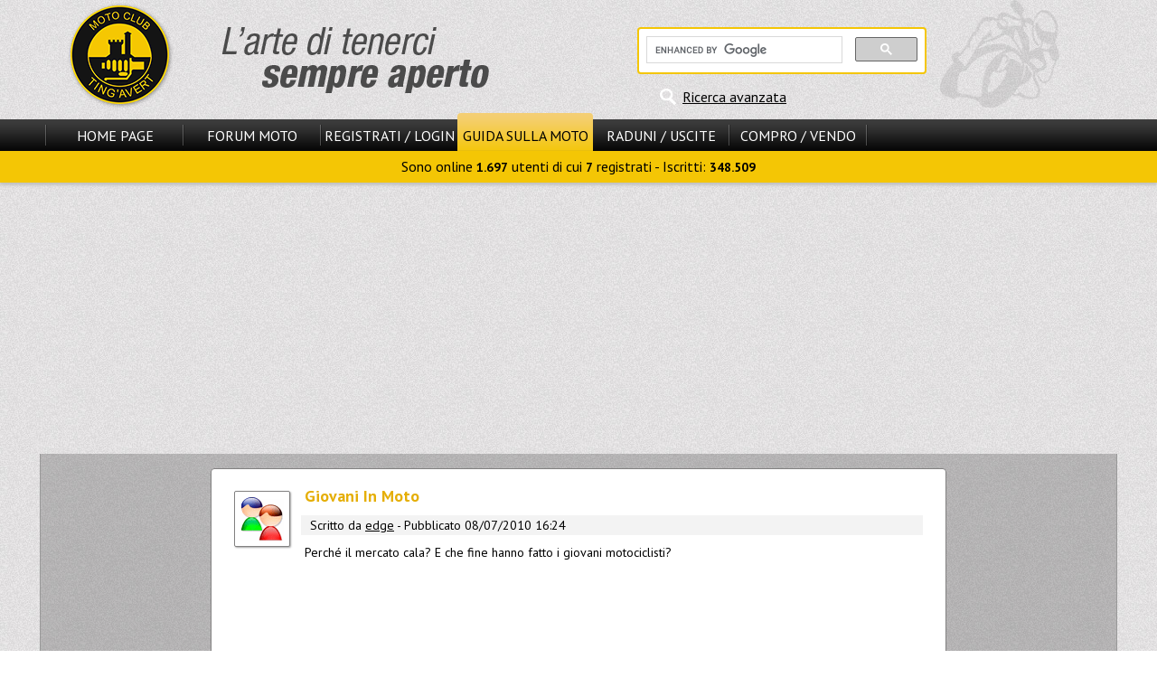

--- FILE ---
content_type: text/html
request_url: https://www.motoclub-tingavert.it/a2148s.html
body_size: 16152
content:
<!DOCTYPE html>
<html>
<head>
<title>Giovani In Moto</title>
<meta http-equiv="content-type" content="text/html; charset=windows-1252" />
<meta name="author" content="Motoclub Tingavert" />
<meta name="keywords" content="Motoclub, Tingavert, moto, motociclismo, motori, motociclette, forum moto, enogastronomia" />
<meta name="description" content="Giovani In Moto - Perch&eacute; il mercato cala? E che fine hanno fatto i giovani motociclisti?" />
<meta name="robots" content="index, follow" />
<meta name="revisit-after" content="1 days" />
<meta name="rating" content="general" />
<script type="text/javascript" src="includes/jquery-3.2.1.min.js"></script>
<script type="text/javascript" src="themes/MS13/javascript/generale.js"></script>
<script type="text/javascript" src="themes/MS13/javascript/menu.js"></script>
<script async src="//pagead2.googlesyndication.com/pagead/js/adsbygoogle.js"></script>
			<script>
			     (adsbygoogle = window.adsbygoogle || []).push({
				    google_ad_client: "ca-pub-6195405721274667",
				    enable_page_level_ads: true
			     });
			</script>
<link rel="stylesheet" href="themes/MS13/style/style.css" type="text/css" />

</head>

<body>
<header id="header">
<div id="header_cont_sup">
<div id="logo_sx"><a href="/"><img src="themes/MS13/images/logo.png" alt="Benvenuti su Motoclub Tingavert!" title="Benvenuti su Motoclub Tingavert!" /></a></div>
<div id="ricerca_header">

<div id="rg_container">

<script>
  (function() {
    var cx = '012611482982172132680:486bq0i9hli';
    var gcse = document.createElement('script');
    gcse.type = 'text/javascript';
    gcse.async = true;
    gcse.src = 'https://cse.google.com/cse.js?cx=' + cx;
    var s = document.getElementsByTagName('script')[0];
    s.parentNode.insertBefore(gcse, s);
  })();
</script>
<gcse:searchbox-only></gcse:searchbox-only>

</div>
<div id="ricerca_avanzata"><a href="modules.php?name=Forums&amp;file=search" title="Ricerca avanzata nel sito e nel forum">Ricerca avanzata</a></div></div>
<div class="clear"></div>
</div>
<div id="hci_submenu_container">
<div id="header_cont_inf">
<nav id="nav_pr">
<span class="el_sep"></span>
<div class="ling_off"><a id="smenu_0" href="/">Home Page</a></div>
<span class="el_sep"></span>
<div class="ling_off"><a id="smenu_1" href="forums.html">Forum Moto</a></div>
<span class="el_sep"></span>
<div class="ling_off"><a id="smenu_2" href="modules.php?name=Your_Account" rel="nofollow">Registrati / Login</a></div>
<div class="ling_on"><a id="smenu_3" href="guida-motociclista.php">Guida sulla Moto</a></div>
<div class="ling_off"><a id="smenu_4" href="archivc66.php">Raduni / Uscite</a></div>
<span class="el_sep"></span>
<div class="ling_off"><a id="smenu_5" href="archivc67.php">Compro / Vendo</a></div>
<span class="el_sep"></span>
</nav>

<div class="clear">&nbsp;</div>
<div id="sm_notif"></div>
</div>
<nav id="submenu"> Sono online <b>1.697</b> utenti di cui <b>7</b> registrati - Iscritti: <b>348.509</b></nav>
</div>
</header>
<div id="corpo_barre">
<div id="corpo_pagina_rb" style="min-height:1260px;">
<div id="corpo_articolo">
<div class="themeindex">
<img src="images/topics/users.png" alt="La Community Ting'Avert" title="La Community Ting'Avert" />
<div class="title">Giovani In Moto</div>
<div id="author_and_time">
Scritto da <a href="modules.php?name=Forums&amp;file=profile&amp;mode=viewprofile&amp;u=106487">edge</a> - Pubblicato 08/07/2010 16:24</div>
<article>
Perch&eacute; il mercato cala? E che fine hanno fatto i giovani motociclisti?<div class="clear"></div>
<aside class="center head_adv"><script async src="//pagead2.googlesyndication.com/pagead/js/adsbygoogle.js"></script>
	<!-- 728x90 -->
	<ins class="adsbygoogle"
		style="display:inline-block;width:728px;height:90px"
		data-ad-client="ca-pub-6195405721274667"
		data-ad-slot="4112831223"></ins>
	<script>
	(adsbygoogle = window.adsbygoogle || []).push({});
	</script></aside>
<br />Perch&eacute; girando per i passi o per i luoghi di ritrovo dei biker,
si nota un'et&agrave; media degli stessi piuttosto avanzata?<br />
<br />
Qualcuno suggerisce che il problema sia di tipo economico. Non
c'&egrave; dubbio, ma se le iniziative di Kawasaki, Suzuki ed Honda
andranno in porto, ovvero scontare del 25% i modelli entry level della
gamma per tutto il 2011, a fronte di una crescita molto probabile delle
vendite, non &egrave; detto che si avr&agrave; una crescita paritaria
dei motociclisti.<br />
<br />
La mia paura infatti &egrave; che, cos&igrave; facendo, pur ossigenando
le Case, si aumenti il numero dei possessori di moto, ma non di
Motociclisti.<br />
<br />
Il fatto &egrave; che bisognerebbe fare Cultura Motociclistica, a
partire dalla carta stampata e per arrivare fino al web. La passione
per la moto c'&egrave; chi ce l'ha, e chi no, ma come possiamo
aspettarci di vedere giovani con una vera e sana passione per la moto,
quando proprio gli specialisti di settore agevolano il Motociclismo da
Bar?<br />
<br />
Io credo che, come in molti altri casi, il potenziale ci sia, il modo
di farlo fruttare anche... Per&ograve;, manca la volont&agrave;, e
senza di quella, continueremo a piangerci addosso.
</article>
<div id="art_func" class="center"></div>
<div class="clear">&nbsp;</div>
</div>
</div>
<br />
<div class="title_largo">Commenti degli Utenti (totali: <b>38</b>)</div>
<div class="opentable_wtitle mid_padding">
<div id="pulsanti_articolo" class="center">
<a class="evid" href="modules.php?name=Your_Account">Login/Crea Account</a><br /><br /><br /><span class="tiny"><br />I commenti sono di propriet&agrave; dell'inserzionista. Noi non siamo responsabili per il loro contenuto.</span>
</div>
<br /><div class="opentable">
<div class="center">Commenti NON Abilitati per gli utenti non registrati</div></div>
<div id="allcomm_container">
<div id="t21931" class="comm_container">
<div class="comm_author">Commento di: <i>CBR_125R</i><span class="data_commento"> il 08-07-2010 16:33</span></div>
<div class="comm_content">Sai perchè l'interesse per la moto cala?<br />
1- genitori che non ne vogliono sapere di prestare un cent per l'acquisto della moto e poi te ne fanno trovare 4 sotto casa;<br />
2-stipendi sempre più bassi, un neo diplo/laureato non si può certo permettere di mantenere una moto ed una macchina;<br />
3-la pericolosità delle nostre srtrade;<br />
Si potrebbe continuare all'infinito, se parliamo poi del concetto che si + perso L'Essere Motociclisti quello direi che è un ricorso storico, da sempre la passione per le due ruote ha avuto andamenti altalenanti...basta attendere e nel frattempo(un consiglio hai genitori): comprate la moto hai vostri figli, ma sopratutto insegnateli ad amarla e rispettarla, così avremo una nuova classe di giovani motocilcisti...<br />
p.s.= sui passi di montagna, la domenica, un CBR125R rosso lo si vede sempre!<br />
V</div>
<div id="t21936" class="comm_container"><div class="comm_author">Commento di: <i>motciclistxcaso</i><span class="data_commento"> il 08-07-2010 19:39</span></div>
<div class="comm_content">raga il motivo è puramente economico...fra assicurazione che aumenta sempre di più e prezzi delle moto abb alti considerando che nex dei giovani lavora..uno preferisce spendere quei soldi per una macchina che è anche più comoda per una vacanza..la scelta purtroppo diventa più di testa che di cuore...</div>
<div id="t21937" class="comm_container"><div class="comm_author">Commento di: <i>motciclistxcaso</i><span class="data_commento"> il 08-07-2010 19:41</span></div>
<div class="comm_content">anche perchè le macchine stanno abbassando paurosamente i loro prezzi...le moto invece si sono sempre nascoste dietro la scia degli ecoincentivi...e ora che sono finiti sarebbe anche il momento che uscissero loro fuori...</div>
<div id="t21940" class="comm_container"><div class="comm_author">Commento di: <i>robyracing46</i><span class="data_commento"> il 08-07-2010 19:55</span></div>
<div class="comm_content">presente,da quando ho avuto il 125(anche se uno scooter),ho cominciato a fare giri sempre piu lunghi,ad usare protezioni,a fare raduni,sono spesso di parecchi anni il piu giovane,non ho mai visto un ragazzo in un passo di montagna(e io ci vado con lo scooter),mai nessuno ragazzo della mia età voler condividere un giretto anche di soli 100km.<br />
però ti sbagli sulla vendità delle moto entry level,con ste moto 4t che sono scooter costano poco,tutti i prototipi di fighi con magliettina d&amp;g,jeans cavalli,e scarpe paciotti,senza casco,hanno trovato il mezzo per loro,tantissime derbi senda,gpr e r125 affollano i bar,la nuova generazione di"motociclisti da bar"è già nata,i nuovi motociclisti sono davvero pochi,molto pochi.</div>
<div id="t22056" class="comm_container"><div class="comm_author">Commento di: <i>PeugeotMAN</i><span class="data_commento"> il 11-07-2010 20:59</span></div>
<div class="comm_content">ho 14 anni e reputo di essere fra i veri motociclisti e poiché ho il 50ino e faccio tutte le curve sempre cercando di piegare il massimo che posso... anche se non è molto e cerco di tirare al massimo lo scooter sui rettilinei magari abbassando un po la testa mi prendono in giro ed ho solo un amico che condivide la mia passione qui dove abito... a Napoli</div>
<div id="t22059" class="comm_container"><div class="comm_author">Commento di: <i>Narukage</i><span class="data_commento"> il 12-07-2010 02:17</span></div>
<div class="comm_content">Non vuol dire mica essere motociclisti quello che hai detto.. anzi è solo indice di sregolatezza e pericolosita..<br />
E POI LO SCOOTER NN è UNA MOTO <br />
essere un motociclista non è un concetto che si puo spiegare, so solo che quando salgo sulla mia moto (50cc) e come se mi fondessi a lei e diventiamo un unica cosa, ogni giorno faccio manutenzione e guardo ogni piccolo dettaglio, partecipo a numerosi raduni del tinga (l'ultimo al lago di fiastra degli over 50 ieri) e mi sono fatto piu di 210 km semplicemente per la soddisfazione di esserci</div>
</div>
</div>
</div>
</div>
</div>
</div>
<div id="t21943" class="comm_container">
<div class="comm_author">Commento di: <i>motobook</i><span class="data_commento"> il 08-07-2010 20:02</span></div>
<div class="comm_content">il motivo principale è uno:" CASH!!"</div>
</div>
<div id="t21946" class="comm_container">
<div class="comm_author">Commento di: <i>estel82</i><span class="data_commento"> il 08-07-2010 20:42</span></div>
<div class="comm_content">Anche io credo che il motivo principale sia economico.<br />
Però aggiungo una considerazione personale. Le cosiddette entrylevel, le più agevolate dagli incentivi, sono moto per modo di dire...senza offesa per chi ce l'ha. I mezzi di per sè garantiscono discrete prestazioni e affidabilità ma per quanto riguarda tutto il resto...chi può pretendere che un giovane motociclista con portafoglio "corto" si avvicini al mondo delle ruote basandosi solo su questi modelli?<br />
 Non sono nè carne nè pesce. La yamaha XJ6 ha dei contenuti tecnici scadenti, la kawasaki er-6n è fatta di plastica (anche se vende uno sfacelo) ma l'esempio più eclatante è la suzuki gladius. E' una moto anonima, che infatti sta vendendo pochissimo nonostante il prezzo incoraggiante.<br />
 La cito come esempio perchè è imbarazzante secondo me il paragone con il modello precedente: la suzuki SV, che era una moto economica ma affidabile e che secondo me emanava grande fascino...eppure le due moto, leggendo la sola scheda tecnica, sembrerebbero identiche !!<br />
Chiedo scusa ai proprietari di questi modelli se ho calcato un pò i toni...però ogni volta che mi passa davanti una XJ6 mi vengono i nervi: sembra un maxi scooter travestito da moto !!</div>
</div>
<div id="t21952" class="comm_container">
<div class="comm_author">Commento di: <i>edge</i><span class="data_commento"> il 08-07-2010 22:10</span></div>
<div class="comm_content">Ma, devo dire che a breve, dopo aver lavorato d'estate e aver faticosamente risparmiato, con il ricavato dello scooter e SENZA chiedere soldi ai miei, prenderò una moto, sicuramente usata.<br />
<br />
Devo anche dire che le moto da te citate sono un ottimo compromesso. La prima moto se la vuoi prendere a una giovane età, devi un po' accontentarti, e inoltre, proprio perchè vanno bene per tutto, possono indirizzarti verso un acquisto futuro piuttosto che un altro. Poi ci sono i limiti di potenza. Insomma, è ovvio che preferirei la Multistrada 1.200, ma anche la er-6f depo mi va bene =)</div>
<div id="t21992" class="comm_container"><div class="comm_author">Commento di: <i>estel82</i><span class="data_commento"> il 09-07-2010 21:38</span></div>
<div class="comm_content">Sono d'accordo...quello economico resta comunque quello principale !!</div>
</div>
</div>
<div id="t21959" class="comm_container">
<div class="comm_author">Commento di: <i>Spillomatt</i><span class="data_commento"> il 09-07-2010 05:30</span></div>
<div class="comm_content">Il motociclista purtroppo spesso deve fare i conti con diverse spese e sopratutto non è facile accontentarsi, mi spiego meglio.<br />
1. Acquisto della moto: spesso un motociclista ha il suo ideale di moto e a tutti i costi vorrebbe avere quella, ma la fase acquisto è la meno difficoltosa perchè magari con un basso finanziamento o un buon usato a poco prezzo la si compra.<br />
2. Il vero motociclista mette in conto di dover comprare la giusta attrezzatura e se guardiamo le vetrine dei vari negozi che vendono abbigliamento per moto ci rendiamo conto di quanto questa fase possa pesare sulle tasche di un ragazzo. (perchè lo stesso casco che in Italia costa intorno ai € 500 in Australia ne costa poco sopra i 100?)<br />
3. La vera batosta l'ASSICURAZIONE un vero salasso, spesso per noi ragazzi arriva tranquillamente a superare i € 1000 ditemi voi se è poco...<br />
4. I costi di manutenzione, spesso il ragazzino non ha voglia o tempo di mettersi a fare la media manutenzione sulla sua moto (cambio filtri, cambio olio, ...) e i meccanici compiono delle vere truffe. Ero andato in una officina specializzata su Honda per comprare il rocchetto del contakm per la mia transalp mi chiesero € 76, mi sono rivolto ad un amico meccanico vedendo se ordinandolo tramite lui risparmiavo qualcosa, bene la stessa officina di prima a lui lo ha fatto pagare €25 mica poca differenza per un pezzo di plastica di 2cm di diametro.<br />
Io mi sono accontentato perchè la voglia di moto era davvero tanto e oggi sono più che soddisfatto: ho comprato una moto che da poco ha fatto 20 anni, veramente ben messa, la ho iscritta al registro storico e pago pochissimo di assicurazione, niente bollo, manutenzione molto bassa (le moto moderne richiedono un pelo di manutenzione in più) e in più l'essere iscritto al registro storico ti obbliga ad essere tesserato ad un moto club, un ottimo modo per entrare nel mondo dei motociclisti anche un pò più datati.<br />
Mi scuso per il commento lungo quasi quanto un articolo. Lamps a tutti.</div>
<div id="t21960" class="comm_container"><div class="comm_author">Commento di: <i>edge</i><span class="data_commento"> il 09-07-2010 07:12</span></div>
<div class="comm_content">E perchè scusarsi? Il mio articolo era volutamente corto e serviva solo a fornire spunti di riflessione che ognuno è libero di ampliare, e fa piacere se lo fa perchè significa che sono riuscito nel mio intento =)<br />
<br />
Sulla manutenzione c'è un discorso da fare.. Bisogna gradualmente appassionarsi e per farlo devi avere qualcuno che ti spieghi, secondo me, altrimenti rischi diperderti e di fare danni, oltre che ad annoiarti.</div>
</div>
</div>
<div id="t21961" class="comm_container">
<div class="comm_author">Commento di: <i>brusca</i><span class="data_commento"> il 09-07-2010 10:16</span></div>
<div class="comm_content">ma se la maggior parte dei ventenni o studia o non ha un lavoro... se sempre più persone sono schiacciate dalla bolla economica prossima allo scoppio... secondo te pensano a prendere la moto?<br />
<br />
io la comprerei volentieri una moto a mio figlio quando avrà 16 anni... ma se dovessi scegliere tra la pastasciutta e la moto gli direi di andare pure con l'autobus a scuola ;)</div>
</div>
<div id="t21963" class="comm_container">
<div class="comm_author">Commento di: <i>marcomac</i><span class="data_commento"> il 09-07-2010 10:22</span></div>
<div class="comm_content">Guarda parlo in prima persona... <br />
Ho 22 anni, quasi 23, ed ho la passione da quando ne avevo 14 ma grazie ai miei genitori non ho mai avuto una mezzo a due ruote escludendo la bicicletta XD.<br />
I miei non ne vogliono sapere di farmi la moto per 2 motivi:<br />
1) Non vogliono mettermi nelle mani un'arma con cui ammazzarmi (e considerate che in macchina non ho mai avuto un incidente e vado pure abbastanza piano)... e per me la moto non sarebbe velocità ma semplicemente senso di libertà e di allontanamento dal mondo... Ma i vari incidenti dei figli dei conoscenti di mio padre non mi aiutano...<br />
2) Io faccio l'università e il prossimo anno toccherà a mia sorella, questo per dire che i soldi non ci sono e giustamente i miei genitori non possono spendere 6900€ (prezzo della Z750(il mio sogno) dal concessionario) solo per togliermi uno sfizio<br />
<br />
Voi direte che c'è anche del buon usato, ma mio padre non ne vuole sapere di una moto usata, secondo lui una moto se è stata ridata indietro deve per forza avere qualche problema... Bha!? Fissazioni da genitore...<br />
<br />
Quindi io so già che la moto me la potrò fare solo quando inizierò a lavorare e questo non prima dei 26 anni... poi mettiamoci un anno per fare i soldi necessari ecco che la moto se tutto andrà bene la prenderò a 27/28 anni<br />
<br />
Poi se volete un mio pensiero... è vero che ci sono forti sconti sulle moto entry level... ma uno come me che vuole farsi la prima moto e che sa già che se la terrà almeno per 6 o 7 anni (se non di più) perchè deve farsi una moto che dopo un paio di anni già vuole cambiare dato che non lo diverte più??? <br />
<br />
Cioè quello che voglio dire è che se ad un ragazzo piace ad esempio l' R6 perchè deve farsi una ER-6N per imparare??? <br />
Se non ha i soldi per comprarsi 2 moto nell'arco di 3 anni, se il suo sogno è l'R6 è giusto che lui compri l'R6 perchè è quella che si sogna la notte, poi starà a lui se avere o no prudenza e giudizio... <br />
<br />
Ciao a tutti <br />
Marco</div>
<div id="t21966" class="comm_container"><div class="comm_author">Commento di: <i>edge</i><span class="data_commento"> il 09-07-2010 10:56</span></div>
<div class="comm_content">tutto giusto. Semplicemente un'entry level usata e depotenziata costa abbastanza poco, e come prima moto, per traghettare dai 18/20 ai 28/30 anni, direi che va più che bene!<br />
<br />
poi quando puoi ti compri la moto dei tuoi sogni</div>
</div>
</div>
<div id="t21965" class="comm_container">
<div class="comm_author">Commento di: <i>Cespo</i><span class="data_commento"> il 09-07-2010 10:47</span></div>
<div class="comm_content">Io sono riuscito solo ora, a 26 anni, a comprare la mia prima moto (usata). Ora ho un lavoro e riesco a mantenerla; durante l'università i piccoli lavoretti coprivano appena le spese (hobby, uscite, ecc). <br />
Facendo un attimo i conti della serva: almeno 2000 euro per la moto (usata in buone condizioni), 150 di passaggio e 100 (o più) di casco. A questo punto se non si ha la fortuna di avere un famigliare con la A3 da un botto di anni si perdono i vantaggi del decreto Bersani e, se si è giovani, ci si prepara a spendere più di 1000 euro in assicurazione.<br />
A questo punto si può andare su strada...ma almeno una giacca bisognerà prevederla...e se dovessero presentarsi problemi? effettuare qualche riparazione? un tagliando o un cambio gomme? Ecco che se ne vanno altri soldi.<br />
Il tutto sempre considerando di avere già la patente...altrimenti, soprattutto in autoscuola, arriva un altro salasso.<br />
Personalmente non me la sentivo di dare fondo a tutte le mie finanze per poi rischiare di tenere la moto ferma per mesi nell'impossibilità di pagarmi un cambio gomme.<br />
Diciamoci la verità, la moto è bellissima, è una passione, un momento di libertà e personalmente è il migliore antidepressivo del mondo...ma costa, in proporzione più di un'auto, sia in acquisto che in manutenzione. Se abitassi in una zona poco coperta da mezzi pubblici e con inverni rigidi probabilmente avrei investito i miei primi stipendi in un'auto nell'attesa di mettere da parte i fondi necessari all'acquisto della moto.<br />
Ops...sono andato davvero lungo...me ne scuso</div>
<div id="t21967" class="comm_container"><div class="comm_author">Commento di: <i>edge</i><span class="data_commento"> il 09-07-2010 10:57</span></div>
<div class="comm_content">Scusa, mi puoi spiegare cos'è il decreto Bersani?</div>
<div id="t21968" class="comm_container"><div class="comm_author">Commento di: <i>Cespo</i><span class="data_commento"> il 09-07-2010 11:04</span></div>
<div class="comm_content">Il decreto Bersani consente di "ereditare" la classe di merito di un famigliare convivente (padre, madre, fratello, ecc) anche se si è neopatentati. Per esempio se mi comprassi un'auto potrei assicurarmi con la classe di merito di mio padre e non entrare così in ultima classe. Questo vale anche per le moto, a patto che il famigliare convivente abbia già una polizza motociclo.<br />
Spero di essere riuscito a spiegarmi :)<br />
<br />
Ciao<br />
Cespo</div>
<div id="t21969" class="comm_container"><div class="comm_author">Commento di: <i>edge</i><span class="data_commento"> il 09-07-2010 11:06</span></div>
<div class="comm_content">si grazie e mi hai aperto nuovi orizzonti =)</div>
</div>
<div id="t22066" class="comm_container"><div class="comm_author">Commento di: <i>Robythesound</i><span class="data_commento"> il 12-07-2010 13:28</span></div>
<div class="comm_content">purtroppo pero' per poter prendere la classe di merito di un tuo familiare, quest'ultimo deve aver avuto la moto, perche non puoi ereditare la classe dell'auto...<br />
<br />
io ho girato ovunque per trovare un preventivo piu' basso ma essendo in 13esima, il meno che ho trovato è stato 580 euro solo RC, ma ho trovato preventivi fino a 1400 euro....</div>
</div>
</div>
</div>
<div id="t21971" class="comm_container"><div class="comm_author">Commento di: <i>BurnOut</i><span class="data_commento"> il 09-07-2010 11:19</span></div>
<div class="comm_content">Da quanto so io, non si può applicare il decreto Bersani tra Auto e Moto, ma solo tra Auto-Auto e Moto-Moto</div>
<div id="t21972" class="comm_container"><div class="comm_author">Commento di: <i>Cespo</i><span class="data_commento"> il 09-07-2010 11:25</span></div>
<div class="comm_content">Esatto. Infatti io non ho potuto usufruirne poichè nessun famigliare ha polizze moto ma solo polizze auto. E nell'intervento successivo ho precisato che "Questo [il decreto Bersani] vale anche per le moto, a patto che il famigliare convivente abbia già una polizza motociclo" :-)<br />
<br />
Ciao<br />
Cespo</div>
</div>
<div id="t21973" class="comm_container"><div class="comm_author">Commento di: <i>edge</i><span class="data_commento"> il 09-07-2010 11:26</span></div>
<div class="comm_content">si credo che intendesse quello, o perlomeno, io ho capito così</div>
<div id="t21995" class="comm_container"><div class="comm_author">Commento di: <i>motciclistxcaso</i><span class="data_commento"> il 10-07-2010 00:32</span></div>
<div class="comm_content">si questo è sicuro...io con mio padre 1a classe per le auto,e visto che ha lasciato il suo motorino da 10 anni(causa guarda caso l'assicurazione),ho dovuto fare l'assicurazione per lo scooter 125 come 14 classe (880 euro a napoli,costo base),anche perchè il decreto bersani vale solo per lo stesso nucleo familiare,ossia parenti che hanno la stessa residenza dell'intestatario.<br />
n.b. i prezzi sono cmq più alti anche se in prima classe causa guida non "esperta"(da 25 anni in su)(ovviamente solo nel caso in cui l'intestatario sia neopatentato)</div>
</div>
</div>
</div>
</div>
<div id="t21977" class="comm_container">
<div class="comm_author">Commento di: <i>whooring</i><span class="data_commento"> il 09-07-2010 15:04</span></div>
<div class="comm_content">comprarla per un giovane non è facile dal lato economico, poi a mio avviso le nuove generazioni (io ho 29 anni) mancano un pò di personalità, sono per la maggior parte fighetti festaioli tutti tirati come i ragazzi del grande fratello o c*****e simili e di questo la moto ne risente.<br />
Sabato sono stato sullo stelvio, poi giù a livigno (birra e letto) e pomenica Aprica, Tonale e Palade e poi a casina. <br />
820Km per un costo totale di 150 euro (benza, mangiare, birrette e dormire) senza considerare gomme (i passi fanno un pò deteriorato il bordo esterno delle mie gomme ma cosa volete farci, l'R6 aveva stretta di arrivare sopra :)).<br />
Facendo due conti la moto costa 2000 euro all'anno senza esagerare con l'uso e quindi diventa eseso anche mantenerla.<br />
P.S. sui passi effetivamente l'età media era sopra i 30 e di un bel pò</div>
</div>
<div id="t22002" class="comm_container">
<div class="comm_author">Commento di: <i>rickyonwings</i><span class="data_commento"> il 10-07-2010 09:48</span></div>
<div class="comm_content">Eh si come molti altri ventitreenni il problema è meramente economico.. Purtroppo circa 4 anni fa' non mi sarei immaginato cosa avrei provato con un due ruote all'infuori del "mezzo di trasporto".<br />
<br />
Allora mi feci comprare uno scooter 250 per il solo tragitto casa-università e ora dopo neanche 4 anni mi ritrovo ad aver percorso quasi 50mila km tra spostamenti quotidiani e viaggi nel centro italia quasi sempre in solitaria.<br />
<br />
Ora i miei, magari giustamente, si rifiutano di comprarmi dopo il 50ino a 15 anni e lo scooter a 19, un terzo mezzo, una moto.<br />
<br />
Tra pochi giorni archivio la triennale in ingegneria, ma si continua a studiare e temo che per una Moto debba aspettare almeno altri 2 anni....<br />
<br />
certo però che se dovessero abbassare di un quarto i prezzi della Er6 f che desidero da 2 anni potrei pensarci seriamente!!</div>
<div id="t22019" class="comm_container"><div class="comm_author">Commento di: <i>hanno</i><span class="data_commento"> il 10-07-2010 17:28</span></div>
<div class="comm_content">A mio avviso è prevalente lo stato attuale della Società.<br />
C'entra molto l'aria di "adeguamento ai consumi" che, almeno in Italia, si respira in giro, aiutata anche dall'industria che  spinge ad un enorme incremento di supercilindrate, superpotenze, etc... se vuoi comprarti la Moto-Status devi sborsare parecchio, mentre in Austria, in tutto l'Est, in Francia, girano stormi di 250 e 400: qui dove sono ?<br />
La moto, complice anche lo stato delle strade, della segnaletica e del traffico, non può più essere quella "Ode alla libertà" che invocava Carl Sandburg...<br />
La spesa per le protezioni, a volte raggiunge e supera quella per una moto usata (e dunque scarsamente appetibile per la cash-generation). Le protezioni stesse - metti-e togli, metti-e togli - non garantiscono tempi accettabili per fare una breve uscita.<br />
E potrei continuare a lungo.<br />
Resta il fatto che in moto andranno sempre coloro che l'amano - punto e basta. <br />
E la situazione economica - generale ed individuale - c'entra senz'altro... ma incide poco, a mio avviso. Quanto si spende per i 50cc (solo in partenza) super taroccati ? Tutti quelli che evocano la scarsità di fondi non hanno l'auto ? I parcheggi delle varie multisale cinematografiche, McDonald e simili, gelaterie, io li vedo traboccare di auto (anche assai costose) e scooter: li hanno raccolti dagli alberi ? <br />
In questa società la moto ha perso di appeal... la mia generazione sognava la moto, l'attuale non sa cosa sognare.</div>
<div id="t22041" class="comm_container"><div class="comm_author">Commento di: <i>marcomac</i><span class="data_commento"> il 11-07-2010 11:05</span></div>
<div class="comm_content">Nel mio caso situazione economica e genitori incidono moltissimo... nemmeno il 50ino m'hanno fatto... l'unica soluzione è il super-enalotto XD<br />
<br />
La moto non ha perso appeal... come sempre c'è chi la ama e chi no, chi la compra solo perchè è bello fare il figo con gli amici e chi invece vuole coltivare un sogno che ha da piccolo!!!<br />
<br />
Non è giusto generalizzare...</div>
</div>
</div>
</div>
<div id="t22025" class="comm_container">
<div class="comm_author">Commento di: <i>edge</i><span class="data_commento"> il 10-07-2010 19:37</span></div>
<div class="comm_content">sono sempre più soddisfatto degli sviluppi che sta prendendo questo articolo!</div>
<div id="t22067" class="comm_container"><div class="comm_author">Commento di: <i>rickyonwings</i><span class="data_commento"> il 12-07-2010 15:43</span></div>
<div class="comm_content">Hai toccato proprio un tasto dolente ;)</div>
<div id="t22082" class="comm_container"><div class="comm_author">Commento di: <i>pessott</i><span class="data_commento"> il 12-07-2010 21:43</span></div>
<div class="comm_content">IO SONO UN GIOVANE IN MOTO!! :) A parte gli scherzi, penso che se non avessi la fortuna di avere per lavoro l'auto aziendale, penso proprio che non sarei riuscito a comprarmi la moto....<br />
<br />
Tra l'altro il sistema sicuramente non aiuta, se avessi dovuto intestare a me l'assicurazione avrei speso PIU' DI 1000E L'ANNO (Ma stiamo scherzando???), poi ci metti 100E di bollo gomme e il resto... e il gioco è fatto.<br />
<br />
Tra l'altro penso che sia davvero poca la gente che ha la moto e non ha la macchina... penso sia naturale purtroppo per certi versi è limitativa.<br />
<br />
diciamo che la moto è diventata una passione molto costosa, e le persone giovani hanno difficoltà ad acquistarla e mantenerla.</div>
</div>
</div>
<div id="t22085" class="comm_container"><div class="comm_author">Commento di: <i>maxibon</i><span class="data_commento"> il 12-07-2010 22:52</span></div>
<div class="comm_content">scusa edge ma da dove salta fuori la notizia che le case giapponesi intendono abbassare i prezzi per il 2011?<br />
<br />
comunque per quanto mi riguarda, e credo che sia un problema comune, è la scarsità economica a decidere al posto di noi giovani.<br />
magari comprare una moto (usata) non è nemmeno difficile, due-tremila euro con lavori stagionali riesci pure a farli (in più anni), ma è mantenerla il problema, non avendo un reddito fisso. di conseguenza l'acquisto si riamanda a tempi migliori, essendo la moto un lusso e non una necessità.<br />
bisogna considerare che una volta a vent'anni già si lavorava da un pezzo, mentre ora si è tutti all'università a studiare (più o meno seriamente).<br />
una soluzione è passare alle moto storiche, ma questa è un'altra storia =)</div>
<div id="t22111" class="comm_container"><div class="comm_author">Commento di: <i>Pallok89</i><span class="data_commento"> il 13-07-2010 18:19</span></div>
<div class="comm_content">il problema, come dicevano sopra, sono i soldi...io sono entrato nel mondo delle 2 ruote da appena 2 settimane (ho preso un CBR 125) e solo x la moto sono partiti 1600€ (usata ma in ottime condizioni!)+150€ di passaggio di proprietà+160€ di casco+480€ di assicurazione intestata a mio padre (sennò erano più del doppio!!)...fin qui sono solo le spese x ritirarla dal concessionario...poi mettici una giacca (200€), un paio di guanti (una 50ina di €) e uno zaino capiente (altri 60€) e fai il totale di quanto costa x un 20enne salire x la prima volta su una moto!<br />
vado all'università e nel frattempo mi arrangio lavorando nei weekend ma mi ci è voluto più di un anno a mettere insieme tutto il gruzzolo!!<br />
ovviamente mi sono dovuto accontentare di un 125 (che x iniziare va più k bene!) ma come si diceva sopra è ovvio che avrei voluto da subito un gsx600r...<br />
<br />
scusate il poema ma tendo ad essere un pò prolisso! XD</div>
</div>
</div>
</div>
<div id="t22131" class="comm_container">
<div class="comm_author">Commento di: <i>Croce82</i><span class="data_commento"> il 14-07-2010 12:48</span></div>
<div class="comm_content">Salve.<br />
Anche io voglio dire la mia su questo argomento sia come giovane sia come appassionato di due ruote.<br />
Il problema, secondo me, è economico non  di moda come qualcuno dice. <br />
Dico questo perchè siamo una società in cui il 33% dei giovani è disoccupato e che quindi non può permettersi di acquistare una moto, anche usata, e di mantenerla, è un lusso che molti non si possono permettere, anzi allo stato attuale i giovani non possono permettersi tante cose anche molto più necessare.<br />
Vi porto il mio esempio, ho 27 anni e sono laureato in giurisprudenza con 110, mi ritengo fortunato poichè ho vinto una borsa di studio per un anno presso un Ente locale in cui mi danno un compenso di 750 euro al mese. Uso lo scooter 125 tutti i giorni per il tragitto casa - lavoro (50 km totali) perchè mi permette con poco più di 5 euro a settimana di fare avanti e dietro, al contrario della macchina (di famiglia) che mi costa 20 euro ogni 3 giorni, in più lo uso per piccole uscite in montagna. Il mio sogno è quello di poter acquistare un giorno la moto, anche le vituperate entry level mi vanno bene, perchè per potersi godere la passione delle due ruote non servono 120 cavalli, 250 km/h orari di punta e 1200 di cilindrata, 70 cavalli bastano e avanzano. Arrivo al punto, io allo stato attuale non mi potrei mai permettere di acquistare una moto, perchè 750 euro finiscono subito e non le spendo per divertirmi o comprarmi vestiti alla moda, ma per mangiare fuori casa quando si fanno i rientri a lavoro, per le spese necessarie per non gravare sui i genitori, credetemi a 27 anni chiedere ancora i soldi ai genitori per qualsiasi è un pò pesante,  e un pò si deve anche mettere da parte, perchè il mio contratto è per un anno finito quello chi sa cosa succedera, quindi quando mai potrei acquistare una moto per poi non poterla usare perchè non la posso  mantenere, perchè l'assicurazione costa troppo.<br />
Ma da questa situazione in cui si trovano i giovani italiani ho notato che le case costruttrici  non l'hanno capito, ma hanno preso la strada di costruire moto sempre più di nicchia, di grande cilindrata, molto potenti e costose, perchè solo li ottengono guadagni elevati, cosa che non ottengono con le entry level, rendendo cosi il mondo delle moto solo un hobby costoso perchi se lo puo permettere e per pochi, andando cosi ad escudera la maggior parte degli acquirenti non molto facoltosi, tra cui i giovani, ma mi sembra che sia una strada che non porterà tanto lontano.<br />
Un lampeggio a tutti.</div>
</div>
<div id="t22190" class="comm_container">
<div class="comm_author">Commento di: <i>tano85</i><span class="data_commento"> il 15-07-2010 15:29</span></div>
<div class="comm_content">Le motivazioni sono molte e le voci tante...  da giovane (25 anni) neo-motociclista (da due mesi la moto sognata da anni) credo che per tanti valga il fattore economico, ma non è solo questo. E' l'idea stessa di cosa sia la moto... tanti, rintronati dai fenomeni delle gare e dai fighetti-spalnco-il-gas-al-massimo-in-centro-impennando pensano che la moto sia solo correre e farsi vedere . Una sera un amico, che NON ha una moto ma crede di sapere cosa vuol dire essere motociclista, mi ha detto: "Non prendertela, anzi è già qualcosa avere una moto (Ho una Hornet k9, non un 125) ma io, se fossi stato in te, avrei preso una z750 almeno che viaggia un casino". Non dico cosa mi è passato per la testa in quel momento, ma è proprio un segno dell'ingnoranza che c'è sul nostro mondo. Per molti della mia età avere la moto vuol davvero dire fare i fighetti andando a prendere l'aperitivo in infradito e portarci la morosa al lago la domenica e basta.<br />
Ho un amico che ha sognato la moto per molto tempo (forse è grazie a lui che mi sono deciso a prenderla anche io) che si è "accontentato" di una SV e che l'ha posta come suo obiettivo principale, rinunciando a molte altre cose, e allo stesso modo io, non faccio aperitivi uno dietro l'altro e non prendo vestiti di D&amp;G, Armani o di chi-cacchio-vuoi perché a tutto ciò preferisco la mia moto, e ho pure sacrificate le ferie mie e della mia ragazza per quest'anno ma ogni volta che passo in parte alla mia piccola la guardo sorridendo e la sfioro come per accarezzarla e non rimpiango assolutamente niente!<br />
<br />
Per me in sostanza tanti, se volessero, potrebbero averla,  magari attaccandosi alla realtà nella quale un 600 può essere più che sufficiente, che può essere bella anche se non è una super-sportiva! Forse è davvero anche una questione di moda, oltre che essere economica</div>
<div id="t22228" class="comm_container"><div class="comm_author">Commento di: <i>caio-87</i><span class="data_commento"> il 16-07-2010 10:56</span></div>
<div class="comm_content">Io ho 22 anni, ho la fortuna di avere un padre super appasionato di moto e la fortuna di una madre che mi ha sempre lasciato avere moto.<br />
Ho già la seconda moto della mia vita (escludento i vari scooter).<br />
Tornando al tema del discorso, credo che la maggior parte di motociclisti siano di età dai 30 ai 45, nel senso che della mia età, almeno qui dove abito io, ce ne sono davvero pochi che hanno la moto e quelli che c'è l'hanno c'è l'hanno solo per il gusto di dire "ho la moto so figo", invece passione vuol dire ben altro!<br />
Per il discorso soldi dico che una moto costa, però per esempio ci sono moto (tipo Kawasaki ER-6N) che non costano chissà quale cifra (anche usata) e ti fa divertire come una moto "vera".<br />
Poi se uno ha veramente passione i soldi gli saltano fuori si, farò a meno di mangiarmi il gelato ma la benza nella moto ce la metto.<br />
Hola</div>
<div id="t22258" class="comm_container"><div class="comm_author">Commento di: <i>sado</i><span class="data_commento"> il 17-07-2010 16:18</span></div>
<div class="comm_content">io sono dell'idea che non si può pretendere che un giovane che non si può permettere una moto nuova paghi una moto di 10 anni o più 3000 e più euro solo perchè il vecchio proprietario vuole portarsi a casa i suoi amati soldi, essendo un amante di custom parlo solo di shadow vn e xvs che vengono vendute come se fossero fatte d'oro.<br />
lo dico perchè da giovane motociclista in cerca di una prima vera moto mi in***** quandom vedo le pretese di chi vende.<br /></div>
<div id="t22270" class="comm_container"><div class="comm_author">Commento di: <i>maxibon</i><span class="data_commento"> il 18-07-2010 23:50</span></div>
<div class="comm_content">su questo hai ragione; poi non si sa realmente lo stato del mezzo, e bisogna mettere in conto su moto usate di quell'età spese meccaniche che ammontano al migliaio di euro, allora la convenienza nell'acquistarla usata sfuma completamente.<br />
<br />
-----------------------------------------<br />
non c'entra niente col discorso di prima, ma oggi ho visto tre Hornet '07 (il mio sogno proibito), inutile dire che mi veniva da piangere pensando che la mia unica fonte di reddito è il lavoro stagionale nei campi, che pure salta se si resta indietro con uno o più esami.<br />
chi decide di fare l'università sa che non avrà reddito fino ai 23-25 anni (a seconda del corso di studi), questo è ciò che pesa maggiormente.<br />
nessuno è costretto a fare l'università, però andare a lavorare senza studi (e troppo spesso anche con) significa prendere 1.200€ al mese. <br />
finchè si è da soli, possono pure andar bene, ma se un giorno si avrà una famiglia, basteranno? e la moglie? e i figli? 1.200€ al mese per una famiglia...<br />
allora per chi ha deciso, come me, di proseguire gli studi, la moto non resta che un sogno, che forse nemmeno si realizzerà, o chissà quando. <br />
<br />
per fortuna di giovani sani ce ne sono ancora, anche se rattrista constatare che sono sempre meno. ma è opportuno chiedersi il perchè siamo arrivati alla situazione in cui i giovani sono tutti uniformati ed inseguono falsi miti, mode frivole e quant'altro sia inutile e sciocco.<br />
non è che sono nati così, lo sono diventati; chi li ha plasmati in tal maniera??<br />
i genitori? i media? a chi fa comodo una società del genere? <br />
<br />
perchè molti giovani dentro sono vuoti, incapaci di pensare, incapaci di combattere per ottenere ciò che desiderano. alle prime difficoltà mollano, non sanno che la vita è tutta un ostacolo dietro l'altro, e viziati e capricciosi da bambini ed adolescenti si trovano poi nel mondo reale disarmati, incapaci di reagire. allora il mondo non gli piace, è troppo duro, ed ecco che ogni via e mezzo diventa lecito per dimenticarsi di cosa sia in realtà la vita.<br />
i giovani d'oggi hanno un po' perso la bussola, hanno perso di vista alcuni valori: sacrificio, umiltà, parole che se ci pensate bene sono cadute in disuso a vantaggio di termini frivoli come trendy e glamour. ma cosa conta davvero, apparire o essere?? quando si sceglie la prima opzione allora non si è più liberi d'agire e di vivere come si vuole, si diventa schiavi di ciò che sembra (appare), dunque di ciò che non esiste, di ciò che non è. di conseguenza sono gli altri che diventano la giuria della tua vita, non sei più tu che decidi cosa è giusto o sbagliato per te, non sei più padrone di giudicare e di decidere per te stesso.<br />
<br />
ma questo è solo il mio punto di vista.<br />
ringrazio chi ha avviato questa discussione che ritengo interessante oltre che utile.<br />
<br />
PS ho 21 anni, giusto per la cronaca =)<br /></div>
</div>
</div>
</div>
</div>
</div>
</div>
<br />
<div id="rightbar">
<div id="rbdiv">
<aside id="banner_dx" class="thic center spacevert"><script async src="//pagead2.googlesyndication.com/pagead/js/adsbygoogle.js"></script>
	<!-- 160x600 -->
	<ins class="adsbygoogle"
		style="display:inline-block;width:160px;height:600px"
		data-ad-client="ca-pub-6195405721274667"
		data-ad-slot="5589564428"></ins>
	<script>
	(adsbygoogle = window.adsbygoogle || []).push({});
	</script></aside><br />
</div>
</div>
<br />
</div>
<div id="leftbar">
<aside id="banner_sx" class="head_adv"><script async src="//pagead2.googlesyndication.com/pagead/js/adsbygoogle.js"></script>
	<!-- 160x600 -->
	<ins class="adsbygoogle"
		style="display:inline-block;width:160px;height:600px"
		data-ad-client="ca-pub-6195405721274667"
		data-ad-slot="5589564428"></ins>
	<script>
	(adsbygoogle = window.adsbygoogle || []).push({});
	</script></aside>
<nav id="lbdiv">
<div id="bsmenu_3_1" class="box_smenu">
<div class="menu_title">Guida sulla Moto</div>
<div class="menu_content">
<ul>
<li><a href="archivg26.php">Il Club e il Sito</a></li>
<li><a href="archivg21.php">Per chi inizia</a></li>
<li><a href="archivg31.php">Manutenzione</a></li>
<li><a href="archivg38.php">La Tecnica</a></li>
<li><a href="archivg41.php">Categorie di Moto</a></li>
<li><a href="archivg59.php">Moto d'Epoca</a></li>
</ul>
</div>
</div>
<div id="bsmenu_3_2" class="box_smenu">
<div class="menu_title">Articoli</div>
<div class="menu_content">
<ul>
<li><a href="archive0.php">Archivio Articoli</a></li>
<li><a href="modules.php?name=Submit_News" rel="nofollow">Scrivi un Articolo</a></li>
<li><a href="modules.php?name=Top">I Migliori 10</a></li>
</ul>
</div>
</div>
<div class="menu_title">Utilit&agrave; e Servizi</div>
<div class="menu_content">
<ul>
<li><a href="moto-usate.php">Moto Usate<br />
(1.306 annunci)</a></li>
<li><a href="schede_moto.php">Schede Tecniche<br />e confronti Moto</a></li>
<li><a href="negozi.php">Negozi Attivi<br />sul Ting'Avert</a></li>
</ul>
<div id="tingahelp_menu_txt">
</div>

</div>
</nav>
</div>
<div class="clear"></div>
</div>
<footer class="center" id="footer">
<nav id="navlink_footer"><a href="/">Home Page</a><a href="forums.html">Forum Moto</a><a href="modules.php?name=Your_Account" rel="nofollow">Registrati / Login</a><a href="guida-motociclista.php">Guida sulla Moto</a><a href="archivc66.php">Raduni / Uscite</a><a href="archivc67.php">Compro / Vendo</a></nav>
<br />
<a href="modules.php">Mappa del Sito</a> - <a href="a145s.html">Regolamento e Privacy</a> - 
<a href="modules.php?name=Feedback" rel="nofollow">Scrivi allo Staff</a><br />
&copy; 2003 <a href="archivd3.php">Scala Reale
S.r.l.</a>, by <a href="archivd140.php">Davide Vignali</a><span class="hide_mobile"> - Generata in 0.022 s<br /></span>
</footer>

</body>
</html>

--- FILE ---
content_type: text/html; charset=utf-8
request_url: https://www.google.com/recaptcha/api2/aframe
body_size: 114
content:
<!DOCTYPE HTML><html><head><meta http-equiv="content-type" content="text/html; charset=UTF-8"></head><body><script nonce="KI0kAWTHcFesPC7vd-5Biw">/** Anti-fraud and anti-abuse applications only. See google.com/recaptcha */ try{var clients={'sodar':'https://pagead2.googlesyndication.com/pagead/sodar?'};window.addEventListener("message",function(a){try{if(a.source===window.parent){var b=JSON.parse(a.data);var c=clients[b['id']];if(c){var d=document.createElement('img');d.src=c+b['params']+'&rc='+(localStorage.getItem("rc::a")?sessionStorage.getItem("rc::b"):"");window.document.body.appendChild(d);sessionStorage.setItem("rc::e",parseInt(sessionStorage.getItem("rc::e")||0)+1);localStorage.setItem("rc::h",'1769211515354');}}}catch(b){}});window.parent.postMessage("_grecaptcha_ready", "*");}catch(b){}</script></body></html>